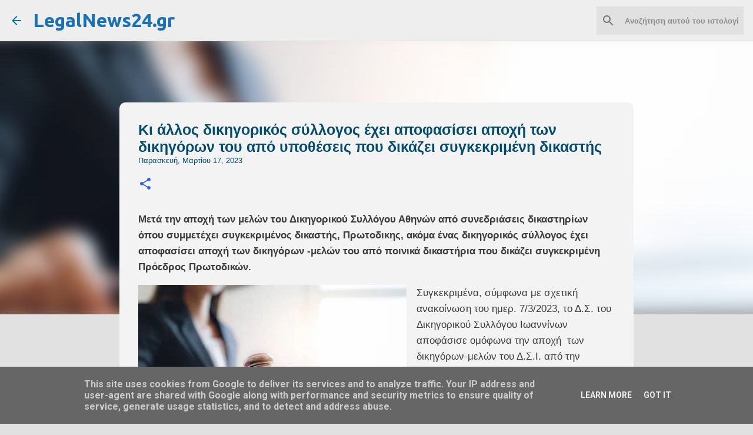

--- FILE ---
content_type: text/html; charset=UTF-8
request_url: http://www.legalnews24.gr/b/stats?style=BLACK_TRANSPARENT&timeRange=ALL_TIME&token=APq4FmD1aQrLl25VNTrLnIUCOafNkTLwC4Yu-zkTTsFFzKZvbqP8izkwKDZcOL5jG2oiBTgFPRM7IiACLMapJKZG_97gTKKhBQ
body_size: 260
content:
{"total":41359546,"sparklineOptions":{"backgroundColor":{"fillOpacity":0.1,"fill":"#000000"},"series":[{"areaOpacity":0.3,"color":"#202020"}]},"sparklineData":[[0,80],[1,73],[2,63],[3,69],[4,72],[5,86],[6,70],[7,100],[8,86],[9,83],[10,77],[11,73],[12,72],[13,85],[14,72],[15,73],[16,67],[17,88],[18,81],[19,79],[20,78],[21,76],[22,77],[23,84],[24,85],[25,78],[26,81],[27,74],[28,81],[29,26]],"nextTickMs":48000}

--- FILE ---
content_type: text/html; charset=utf-8
request_url: https://www.google.com/recaptcha/api2/aframe
body_size: 267
content:
<!DOCTYPE HTML><html><head><meta http-equiv="content-type" content="text/html; charset=UTF-8"></head><body><script nonce="5C2HxikSd8yYvvmqpVbRHw">/** Anti-fraud and anti-abuse applications only. See google.com/recaptcha */ try{var clients={'sodar':'https://pagead2.googlesyndication.com/pagead/sodar?'};window.addEventListener("message",function(a){try{if(a.source===window.parent){var b=JSON.parse(a.data);var c=clients[b['id']];if(c){var d=document.createElement('img');d.src=c+b['params']+'&rc='+(localStorage.getItem("rc::a")?sessionStorage.getItem("rc::b"):"");window.document.body.appendChild(d);sessionStorage.setItem("rc::e",parseInt(sessionStorage.getItem("rc::e")||0)+1);localStorage.setItem("rc::h",'1768984772437');}}}catch(b){}});window.parent.postMessage("_grecaptcha_ready", "*");}catch(b){}</script></body></html>